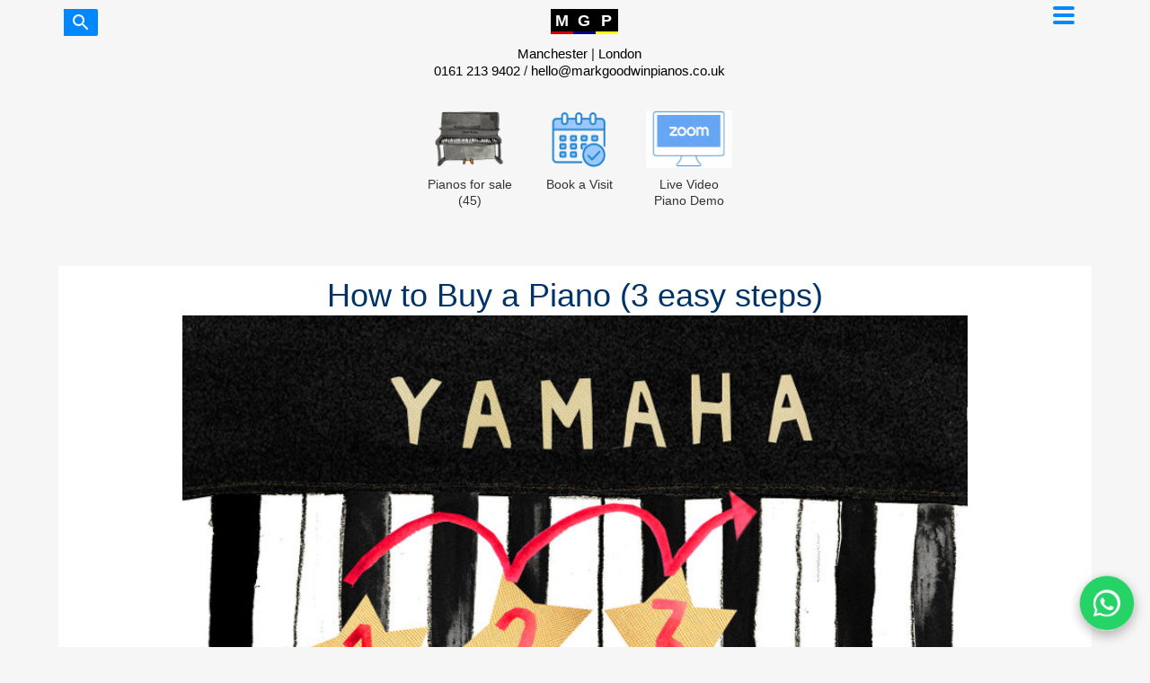

--- FILE ---
content_type: text/html; charset=utf-8
request_url: https://markgoodwinpianos.co.uk/faq/howtobuy
body_size: 9881
content:
<!DOCTYPE html>
<html lang="en">

















<head>
  <meta http-equiv="Content-Type" content="text/html; charset=utf-8">
  <meta name="viewport" content="width=device-width, initial-scale=1">
  <meta name="description" content="<txp:meta_description format="" default="Major UK stockist of reconditioned Yamaha pianos. Showrooms in London & Manchester, 0% finance, free UK delivery, free 1st tuning, 30-day "no quibbles" moneyback guarantee, lifetime warranty" />
  <meta name="twitter:card" content="summary">
  <meta name="twitter:site" content="@mgpianos">
  
    
    
      
        
          
        
      
      <meta name="robots" content="all">
    
  
  
  <meta name="generator" content="Textpattern CMS">
  <link rel="shortcut icon" href="/favicon.ico" type="image/x-icon">
  <link rel="icon" href="/favicon.ico" type="image/x-icon">
  
  
    
      
        
        <meta property="og:description" content="On your marks, get set&#8230;

1. Research


	Read our buyer&#8217;s guide
	Read our FAQs
	Watch our videos
	View our pianos for sale page.


2. Book a visit…">
        <meta property="twitter:description" content="On your marks, get set&#8230;

1. Research


	Read our buyer&#8217;s guide
	Read our FAQs
	Watch our videos
	View our pianos for sale page.


2. Book a visit…">
      
    
    <meta property="og:type" content="article">
    <meta property="og:url" content="https://markgoodwinpianos.co.uk/faq/howtobuy">
    
    <meta property="og:title" content="How to Buy a Piano (3 easy steps)">
    <meta name="twitter:title" content="How to Buy a Piano (3 easy steps)">
    
    
    <meta property="og:image" content="https://markgoodwinpianos.co.uk/images/500.jpg">
    <meta name="twitter:image" content="https://markgoodwinpianos.co.uk/images/500.jpg">
    <meta property="og:image:width" content="800">
    <meta property="og:image:height" content="460">
    
    
  
  
    <link rel="alternate" type="application/rss+xml" title="RSS feed" href="https://markgoodwinpianos.co.uk/rss/?section=faq" />
    <title>
      How to Buy a Piano (3 easy steps) | Mark Goodwin Pianos
    </title>
  

  
    <link rel="stylesheet" media="screen" href="https://markgoodwinpianos.co.uk/css/mgp-apple_search/beeb-vw.css" />
    <link rel="stylesheet" media="screen and (min-width : 466px)" href="https://markgoodwinpianos.co.uk/css/mgp-apple_search/larger-devices.css" />
    <link rel="sitemap" type="application/xml" title="Sitemap" href="/sitemap">
  



<meta name="google-site-verification" content="DuZtuu9suecDmGDAUdTvsyeyB_LY6AnIcK6BuMzWI9k">



<!-- Google tag (gtag.js) -->
<script async src="https://www.googletagmanager.com/gtag/js?id=AW-1071355584"></script>
<script>
  window.dataLayer = window.dataLayer || [];
  function gtag(){dataLayer.push(arguments);}
  gtag('js', new Date());

  gtag('config', 'AW-1071355584');
</script>


<!-- Google Tag Manager -->
<script>(function(w,d,s,l,i){w[l]=w[l]||[];w[l].push({'gtm.start':
new Date().getTime(),event:'gtm.js'});var f=d.getElementsByTagName(s)[0],
j=d.createElement(s),dl=l!='dataLayer'?'&l='+l:'';j.async=true;j.src=
'https://www.googletagmanager.com/gtm.js?id='+i+dl;f.parentNode.insertBefore(j,f);
})(window,document,'script','dataLayer','GTM-WSHQP4R');</script>
<!-- End Google Tag Manager -->



</head>
<body id="s-faq" itemscope itemtype="https://schema.org/FAQPage">


  <nav class="colorbar">
  <table>
    <tbody>
      <tr>
        <td class="colormenu-1"><a rel="home" href="https://markgoodwinpianos.co.uk/">Home</a></td>
      </tr>
      
        
        <tr>
          <td class="colormenu-2">
            <a href="/pianos">Pianos for Sale
</a>
          </td>
        </tr>
      
        
        <tr>
          <td class="colormenu-3">
            <a href="/visit">Visit
</a>
          </td>
        </tr>
      
        
        <tr>
          <td class="colormenu-4">
            <a href="/contact">Contact
</a>
          </td>
        </tr>
      
        
        <tr>
          <td class="colormenu-5">
            <a href="/yamaha-piano-rental">£99 U1 Rental
</a>
          </td>
        </tr>
      
        
        <tr>
          <td class="colormenu-6">
            <a href="/reviews">Reviews (100+)
</a>
          </td>
        </tr>
      
        
        <tr>
          <td class="colormenu-7">
            <a href="/referrals">Referrals
</a>
          </td>
        </tr>
      
        
        <tr>
          <td class="colormenu-8">
            <a href="/guide">Buyer&#039;s Guide
</a>
          </td>
        </tr>
      
        
        <tr>
          <td class="colormenu-9">
            <a href="/faq">FAQ
</a>
          </td>
        </tr>
      
        
        <tr>
          <td class="colormenu-10">
            <a href="/blog">Blog
</a>
          </td>
        </tr>
      
        
        <tr>
          <td class="colormenu-11">
            <a href="/chn">中文 (Chinese)
</a>
          </td>
        </tr>
      
    </tbody>
  </table>
  </nav>

<div id="searchOverlay" class="overlay">
  <span class="closebtn" onclick="closeSearch()" title="Close Overlay">x</span>
  <div class="overlay-content">
    <div class="searchblock">
      <form role="search" method="get" action="https://markgoodwinpianos.co.uk/faq/">
<p class="search_input">

<input type="hidden" name="c" value="faq" />

<input name="q" placeholder="Search FAQ
" size="25" type="search" value='' /><input type="submit" value="Go" /></p>
</form>
    </div>
    <div class="topsearchblock">
      <h3>Top searches</h3>
      <div class="topsearches">
      
      

<a href="?c=faq&q=piano+dimensions">Piano dimensions</a>


<a href="?c=faq&q=piano+rental">Piano rental</a>


<a href="?c=faq&q=underfloor+heating">Underfloor heating</a>


<a href="?c=faq&q=payment+options">payment options</a>


<a href="?c=faq&q=uk+delivery">uk delivery</a>


<a href="?c=faq&q=serial+numbers">serial numbers</a>


<a href="?c=faq&q=piano+weight">piano weight</a>


<a href="?c=faq&q=silent+kit">silent kit</a>

      </div>
    </div>
  </div>
</div>




<div class="topsec">
  <a class="searchtool" onclick="openSearch()">
    <svg viewBox="0 0 24 24">
      <path d="M15.5 14h-.79l-.28-.27C15.41 12.59 16 11.11 16 9.5 16 5.91 13.09 3 9.5 3S3 5.91 3 9.5 5.91 16 9.5 16c1.61 0 3.09-.59 4.23-1.57l.27.28v.79l5 4.99L20.49 19l-4.99-5zm-6 0C7.01 14 5 11.99 5 9.5S7.01 5 9.5 5 14 7.01 14 9.5 11.99 14 9.5 14z">
        <path d="M0 0h24v24H0z" fill="none">
        </path>
      </path>
    </svg>
  </a>
  <div class="home">
    <a href="/" style="text-decoration: none;">
<div style="display: flex; gap: 5px; font-family: Arial, sans-serif; margin-top: 10px; margin-left: 10px;">
    <div style="background-color: black; color: white; width: 25px; height: 25px; display: flex; align-items: center; justify-content: center; font-size: 18px; font-weight: bold; border-bottom: 3px solid red; cursor: pointer; animation: pulseRed 3s infinite alternate ease-in-out; transition: transform 0.3s ease, background-image 0.3s ease, color 0.3s ease;"
         onmouseover="this.style.transform='scale(1.2) rotate(10deg)'; this.style.backgroundImage='linear-gradient(135deg, red, black)'; this.style.color='white';"
         onmouseout="this.style.transform='scale(1) rotate(0deg)'; this.style.backgroundImage='none'; this.style.color='white';">
      M
    </div>
    <div style="background-color: black; color: white; width: 25px; height: 25px; display: flex; align-items: center; justify-content: center; font-size: 18px; font-weight: bold; border-bottom: 3px solid blue; cursor: pointer; animation: pulseBlue 2.4s infinite alternate ease-in-out; transition: transform 0.3s ease, background-image 0.3s ease, color 0.3s ease;"
         onmouseover="this.style.transform='scale(1.2) rotate(-10deg)'; this.style.backgroundImage='linear-gradient(135deg, blue, black)'; this.style.color='white';"
         onmouseout="this.style.transform='scale(1) rotate(0deg)'; this.style.backgroundImage='none'; this.style.color='white';">
      G
    </div>
    <div style="background-color: black; color: white; width: 25px; height: 25px; display: flex; align-items: center; justify-content: center; font-size: 18px; font-weight: bold; border-bottom: 3px solid yellow; cursor: pointer; animation: pulseYellow 3.6s infinite alternate ease-in-out; transition: transform 0.3s ease, background-image 0.3s ease, color 0.3s ease;"
         onmouseover="this.style.transform='scale(1.2) rotate(10deg)'; this.style.backgroundImage='linear-gradient(135deg, yellow, black)'; this.style.color='white';"
         onmouseout="this.style.transform='scale(1) rotate(0deg)'; this.style.backgroundImage='none'; this.style.color='white';">
      P
    </div>
  </div>
</a>
    <span class="home-pulltext">
      <a href="/pianos/manchester">Manchester</a> | <a href="/pianos/battersea">London</a><br>
      

<a href="tel:+441612139402">0161 213 9402</a>
 / <a href="mailto:hello@markgoodwinpianos.co.uk">hello@markgoodwinpianos.co.uk</a>
    </span>
  </div>
  
  <div class="colormenu">
    <div class="burgermenu closed">
      <span></span><span></span><span></span>
    </div>
  </div>
</div>  

<div class="navwrap">




<div class="navbar" role="navigation">
<ul class="navscroll">


   
   
   
   
   <li class="pianos"><a href="/pianos"><span class="navicon"><img src="https://markgoodwinpianos.co.uk/images/9063.webp" alt="pianos icon" width="200" height="130" /></span><span class="navitem">Pianos for sale
 (45)</span></a></li>




   
   
   
   
   <li class="visit"><a href="/visit"><span class="navicon"><img src="https://markgoodwinpianos.co.uk/images/9068.webp" alt="visit icon" width="200" height="130" /></span><span class="navitem">Book a Visit
</span></a></li>




   
   
   
   
     
   
   <li class="zoom"><a href="/zoom"><span class="navicon"><img src="https://markgoodwinpianos.co.uk/images/12299.png" alt="" width="200" height="127" /></span><span class="navitem">Live Video Piano Demo
</span></a></li>

</ul>
</div>



<ol class="morebar collapsed">
<li>
   <a class="moretoggle" href="#">...</a><ul id="submenu"></ul>
</li>
</ol>

</div>
<div id="header" class="faq">
 


 






  
    
      
    
  
</div>

<div role="main">



    
    




  
    
  

  
    
      
        
  
    <div class="article">
  



  <div class="articletext"
    
       itemscope itemprop="mainEntity" itemtype="https://schema.org/Question"
      
    >
  

  <h1 itemprop="name">How to Buy a Piano (3 easy steps)</h1>

  
    
    
    <div itemscope itemprop="acceptedAnswer" itemtype="https://schema.org/Answer">

   



    
        
            
            
                <img src="https://markgoodwinpianos.co.uk/images/500.jpg" loading="lazy"
                   srcset="https://markgoodwinpianos.co.uk/images/Landscape/500.jpg 600w, https://markgoodwinpianos.co.uk/images/500.jpg 800w" 
                   sizes="(min-width: 466px) 100vw, 35vw"
                   alt="" class="articleimg" />
            
            
        
    

<div itemprop="text">
<p>On your marks, get set&#8230;</p>

<h3>1. Research</h3>

<ul>
	<li>Read our <a href="/guide">buyer&#8217;s guide</a></li>
	<li>Read our <a href="/faq"><span class="caps">FAQ</span>s</a></li>
	<li>Watch our <a href="/blog/videos">videos</a></li>
	<li>View our <a href="/pianos">pianos for sale</a> page.</li>
</ul>

<h3>2. Book a visit or order online</h3>

<ul>
	<li><a href="/visit">Book a Visit</a> or</li>
	<li><a href="/order">Order online</a> or</li>
	<li><a href="/faq/markchoose">Ask us to choose for you</a></li>
</ul>

<h3>3. Delivery &amp; payment</h3>

<ul>
	<li>Choose a <a href="/faq/payment">payment method</a>. Card, bank transfer or 0% finance</li>
	<li>Our movers will contact you to <a href="/faq/nationwide-delivery">arrange delivery</a></li>
	<li>If paying by card or bank transfer pay in full 24 hours before delivery. If paying by 0% finance you&#8217;ll need to set up the contract before delivery.</li>
	<li>If you have any flights of stairs please view our <a href="/info/stairjobs">Will a piano fit up my staircase?</a> page.</li>
</ul>

<p>Any questions? <a href="/contact">Just ask!</a><br />
Thanks<br />
Mark &amp; Julie Goodwin</p>
</div>
</div>
  
  
  </div>

</div>
      
    
  

  

  


</div><!-- /main -->

<footer itemscope itemtype="https://schema.org/MusicStore">
<section class="bigfoot">
<div class="footblock">

<h3>Essential Articles</h3>

<ul>
	<li><a href="/yamaha/difference-between-yamaha-u3-u1-pianos">Yamaha U3 vs Yamaha U1</a></li>
	<li><a href="/yamaha/new-yamaha-piano-vs-used">New Yamaha vs Used</a></li>
	<li><a href="/yamaha/difference-u3-u30a-u30bl-yu30-ux-ux3-yu3s-yu3sxg-yu5sxg-yua">Standard U3 vs Premium U3</a></li>
	<li><a href="/yamaha/silent-yamaha-pianos">Silent Yamaha Pianos</a></li>
	<li><a href="/guide">Piano Buyer’s Guide</a></li>
	<li><a href="/yamaha/yamaha-pianos-vs-kawai-pianos">Yamaha vs Kawai</a></li>
</ul>

</div>

<div class="footblock">

<h3>From the <span class="caps">FAQ</span></h3>

<ul>
	<li><a href="/yamaha/yamaha-pianos-too-bright">Are Yamaha Pianos Bright?</a></li>
	<li><a href="/faq/investment">Do Yamaha Pianos Increase in Value?</a></li>
	<li><a href="/yamaha/yamaha-u3-piano-dimensions">U3 Dimensions</a></li>
	<li><a href="/yamaha/yamaha-u1-piano-dimensions">U1 Dimensions</a></li>
</ul>

</div>

<div class="footblock">

<h3>Piano Pricing Info</h3>

<ul>
	<li><a href="/yamaha/used-yamaha-piano-prices">Used Yamaha Piano Prices</a></li>
	<li><a href="/yamaha/yamaha-piano-prices">New Yamaha Piano Prices</a></li>
	<li><a href="/yamaha/used-yamaha-piano-prices">Our Piano Prices Explained</a></li>
</ul>

</div>

<div class="footblock">

<h3>Our Services</h3>

<ul>
	<li><a href="/visit">Book a Visit</a></li>
	<li><a href="/guide">Download our Guide</a></li>
	<li><a href="/faq/markchoose">Let us Choose a Piano For You</a></li>
	<li><a href="/faq/howtobuy">How to Buy</a></li>
	<li><a href="/pianos/notshinyyet">Bargain Yamaha pianos: not shiny yet</a></li>
	<li><a href="/faq/sell">We Buy Any Yamaha</a></li>
</ul>

</div>

<div class="footblock">

<h3>Social Media</h3>

<ul>
	<li><a href="https://www.facebook.com/markgoodwinpianos">Facebook</a></li>
	<li><a href="https://www.instagram.com/markgoodwinpianos/">Instagram</a></li>
	<li><a href="https://www.twitter.com/mgpianos">Twitter</a></li>
	<li><a href="https://bit.ly/2NbPIwo">Youtube</a></li>
	<li><a href="https://www.tiktok.com/@markgoodwinpianos/">TikTok</a></li>
	<li><a href="/blog">Blog</a></li>
</ul>

</div>

<div class="footblock">

<h3>Reviews</h3>

<ul>
	<li><a href="https://uk.trustpilot.com/review/www.markgoodwinpianos.co.uk">Trustpilot</a></li>
	<li><a href="https://www.freeindex.co.uk/profile%28mark-goodwin-pianos%29_555916.htm">Free Index</a></li>
	<li><a href="https://www.google.com/search?hl=en-GB&amp;gl=uk&amp;q=Mark+Goodwin+Pianos,+%E2%9D%92+Stadium+Works,+10+Dogford+Rd,+Royton,+Oldham+OL2+6UA&amp;ludocid=1341634912013062187&amp;lsig=AB86z5XO4DZi8HOlEfXgvkIqFtNf#lrd=0x487bb9a38b661863:0x129e71d81ccd102b,1">Google Maps Manchester</a>,,,,</li>
	<li><a href="https://www.google.com/search?hl=en-GB&amp;gl=uk&amp;q=Mark+Goodwin+Pianos,+55+Lombard+Rd,+London+SW11+3RX&amp;ludocid=17269385809192705575&amp;lsig=AB86z5XWxJv-VFLwF5X8faBUs0Gy#lrd=0x4876091b1d0e5b5f:0xefa92ee5761a5e27,1">Google Maps London</a>,,,,</li>
	<li><a href="https://www.facebook.com/markgoodwinpianos?sk=reviews">Facebook Reviews</a></li>
</ul>

<p><a href="https://uk.trustpilot.com/review/www.markgoodwinpianos.co.uk"><img alt="" src="https://markgoodwinpianos.co.uk/images/5781.webp" /></a></p>

</div>
</section>

<div class="copyblock">
<p class="copy">
Copyright &copy; 2002-2026 <span itemprop="name">Mark Goodwin Pianos</span>.<br><a href="/faq/privacy">Our Privacy Policy</a> | <a href="/faq/terms-of-sale">Terms of Sale</a><meta itemprop="foundingDate" content="2003-09-12"> | <a href="/direct/financial-disclosure">Financial Disclosure</a><br>
<span itemprop="legalName">Mark Goodwin Pianos Ltd</span>, Companies House number <span itemprop="companyRegistration">04897635</span>, Registered office address, 12 Thornham Old Road, Oldham, OL2 5UN
</p>
<ul class="social_icons">
  <li>

<a href="https://facebook.com/markgoodwinpianos">

  <svg height="100%" width="100%" style="fill-rule:evenodd;clip-rule:evenodd;stroke-linejoin:round;stroke-miterlimit:2;" version="1.1" viewBox="0 0 1920 1920" xml:space="preserve" xmlns="http://www.w3.org/2000/svg" xmlns:serif="http://www.serif.com/" xmlns:xlink="http://www.w3.org/1999/xlink">
    <path d="M1168.737 487.897c44.672-41.401 113.824-36.889 118.9-36.663l289.354-.113 6.317-417.504L1539.65 22.9C1511.675 16.02 1426.053 0 1237.324 0 901.268 0 675.425 235.206 675.425 585.137v93.97H337v451.234h338.425V1920h451.234v-789.66h356.7l62.045-451.233H1126.66v-69.152c0-54.937 14.214-96.112 42.078-122.058" fill="#eef" />
  </svg>

</a></li>
  <li>

<a href="https://twitter.com/mgpianos">

  <svg height="100%" width="100%" style="fill-rule:evenodd;clip-rule:evenodd;stroke-linejoin:round;stroke-miterlimit:2;" version="1.1" viewBox="0 -2 20 20" xml:space="preserve" xmlns="http://www.w3.org/2000/svg" xmlns:serif="http://www.serif.com/" xmlns:xlink="http://www.w3.org/1999/xlink">
    <g id="Page-1" stroke="none" stroke-width="1" fill="none" fill-rule="evenodd">
        <g id="Dribbble-Light-Preview" transform="translate(-60.000000, -7521.000000)" fill="#000000">
            <g id="icons" transform="translate(56.000000, 160.000000)">
                <path d="M10.29,7377 C17.837,7377 21.965,7370.84365 21.965,7365.50546 C21.965,7365.33021 21.965,7365.15595 21.953,7364.98267 C22.756,7364.41163 23.449,7363.70276 24,7362.8915 C23.252,7363.21837 22.457,7363.433 21.644,7363.52751 C22.5,7363.02244 23.141,7362.2289 23.448,7361.2926 C22.642,7361.76321 21.761,7362.095 20.842,7362.27321 C19.288,7360.64674 16.689,7360.56798 15.036,7362.09796 C13.971,7363.08447 13.518,7364.55538 13.849,7365.95835 C10.55,7365.79492 7.476,7364.261 5.392,7361.73762 C4.303,7363.58363 4.86,7365.94457 6.663,7367.12996 C6.01,7367.11125 5.371,7366.93797 4.8,7366.62489 L4.8,7366.67608 C4.801,7368.5989 6.178,7370.2549 8.092,7370.63591 C7.488,7370.79836 6.854,7370.82199 6.24,7370.70483 C6.777,7372.35099 8.318,7373.47829 10.073,7373.51078 C8.62,7374.63513 6.825,7375.24554 4.977,7375.24358 C4.651,7375.24259 4.325,7375.22388 4,7375.18549 C5.877,7376.37088 8.06,7377 10.29,7376.99705" id="twitter-[#154]" fill="#eef" />
            </g>
        </g>
    </g>
  </svg>

</a></li>
  <li>

<a href="https://instagram.com/markgoodwinpianos">

  <svg height="100%" width="100%" style="fill-rule:evenodd;clip-rule:evenodd;stroke-linejoin:round;stroke-miterlimit:2;" version="1.1" viewBox="0 0 24 24" xml:space="preserve" xmlns="http://www.w3.org/2000/svg" xmlns:serif="http://www.serif.com/" xmlns:xlink="http://www.w3.org/1999/xlink">
    <path d="M12 0C8.74 0 8.333.015 7.053.072 5.775.132 4.905.333 4.14.63c-.789.306-1.459.717-2.126 1.384S.935 3.35.63 4.14C.333 4.905.131 5.775.072 7.053.012 8.333 0 8.74 0 12s.015 3.667.072 4.947c.06 1.277.261 2.148.558 2.913.306.788.717 1.459 1.384 2.126.667.666 1.336 1.079 2.126 1.384.766.296 1.636.499 2.913.558C8.333 23.988 8.74 24 12 24s3.667-.015 4.947-.072c1.277-.06 2.148-.262 2.913-.558.788-.306 1.459-.718 2.126-1.384.666-.667 1.079-1.335 1.384-2.126.296-.765.499-1.636.558-2.913.06-1.28.072-1.687.072-4.947s-.015-3.667-.072-4.947c-.06-1.277-.262-2.149-.558-2.913-.306-.789-.718-1.459-1.384-2.126C21.319 1.347 20.651.935 19.86.63c-.765-.297-1.636-.499-2.913-.558C15.667.012 15.26 0 12 0zm0 2.16c3.203 0 3.585.016 4.85.071 1.17.055 1.805.249 2.227.415.562.217.96.477 1.382.896.419.42.679.819.896 1.381.164.422.36 1.057.413 2.227.057 1.266.07 1.646.07 4.85s-.015 3.585-.074 4.85c-.061 1.17-.256 1.805-.421 2.227-.224.562-.479.96-.899 1.382-.419.419-.824.679-1.38.896-.42.164-1.065.36-2.235.413-1.274.057-1.649.07-4.859.07-3.211 0-3.586-.015-4.859-.074-1.171-.061-1.816-.256-2.236-.421-.569-.224-.96-.479-1.379-.899-.421-.419-.69-.824-.9-1.38-.165-.42-.359-1.065-.42-2.235-.045-1.26-.061-1.649-.061-4.844 0-3.196.016-3.586.061-4.861.061-1.17.255-1.814.42-2.234.21-.57.479-.96.9-1.381.419-.419.81-.689 1.379-.898.42-.166 1.051-.361 2.221-.421 1.275-.045 1.65-.06 4.859-.06l.045.03zm0 3.678c-3.405 0-6.162 2.76-6.162 6.162 0 3.405 2.76 6.162 6.162 6.162 3.405 0 6.162-2.76 6.162-6.162 0-3.405-2.76-6.162-6.162-6.162zM12 16c-2.21 0-4-1.79-4-4s1.79-4 4-4 4 1.79 4 4-1.79 4-4 4zm7.846-10.405c0 .795-.646 1.44-1.44 1.44-.795 0-1.44-.646-1.44-1.44 0-.794.646-1.439 1.44-1.439.793-.001 1.44.645 1.44 1.439z" fill="#eef" />
  </svg>  

</a></li>
  <li>

<a href="https://tiktok.com/@markgoodwinpianos">

  <svg height="100%" width="100%" style="fill-rule:evenodd;clip-rule:evenodd;stroke-linejoin:round;stroke-miterlimit:2;" version="1.1" viewBox="0 0 32 32" xmlns="http://www.w3.org/2000/svg" xmlns:serif="http://www.serif.com/" xmlns:xlink="http://www.w3.org/1999/xlink">
    <path d="M16.656 1.029c1.637-0.025 3.262-0.012 4.886-0.025 0.054 2.031 0.878 3.859 2.189 5.213l-0.002-0.002c1.411 1.271 3.247 2.095 5.271 2.235l0.028 0.002v5.036c-1.912-0.048-3.71-0.489-5.331-1.247l0.082 0.034c-0.784-0.377-1.447-0.764-2.077-1.196l0.052 0.034c-0.012 3.649 0.012 7.298-0.025 10.934-0.103 1.853-0.719 3.543-1.707 4.954l0.020-0.031c-1.652 2.366-4.328 3.919-7.371 4.011l-0.014 0c-0.123 0.006-0.268 0.009-0.414 0.009-1.73 0-3.347-0.482-4.725-1.319l0.040 0.023c-2.508-1.509-4.238-4.091-4.558-7.094l-0.004-0.041c-0.025-0.625-0.037-1.25-0.012-1.862 0.49-4.779 4.494-8.476 9.361-8.476 0.547 0 1.083 0.047 1.604 0.136l-0.056-0.008c0.025 1.849-0.050 3.699-0.050 5.548-0.423-0.153-0.911-0.242-1.42-0.242-1.868 0-3.457 1.194-4.045 2.861l-0.009 0.030c-0.133 0.427-0.21 0.918-0.21 1.426 0 0.206 0.013 0.41 0.037 0.61l-0.002-0.024c0.332 2.046 2.086 3.59 4.201 3.59 0.061 0 0.121-0.001 0.181-0.004l-0.009 0c1.463-0.044 2.733-0.831 3.451-1.994l0.010-0.018c0.267-0.372 0.45-0.822 0.511-1.311l0.001-0.014c0.125-2.237 0.075-4.461 0.087-6.698 0.012-5.036-0.012-10.060 0.025-15.083z" fill="#eef" />
  </svg>

</a></li>
  <li>

<a href="https://youtube.com/channel/UC8aIibOgVaF32keJN0Rg1tw">

  <svg height="100%" width="100%" style="fill-rule:evenodd;clip-rule:evenodd;stroke-linejoin:round;stroke-miterlimit:2;" version="1.1" viewBox="0 -3 20 20" xml:space="preserve" xmlns="http://www.w3.org/2000/svg" xmlns:serif="http://www.serif.com/" xmlns:xlink="http://www.w3.org/1999/xlink">
    <g id="Page-1" stroke="none" stroke-width="1" fill="none" fill-rule="evenodd">
        <g id="Dribbble-Light-Preview" transform="translate(-300.000000, -7442.000000)" fill="#000000">
            <g id="icons" transform="translate(56.000000, 160.000000)">
                <path d="M251.988432,7291.58588 L251.988432,7285.97425 C253.980638,7286.91168 255.523602,7287.8172 257.348463,7288.79353 C255.843351,7289.62824 253.980638,7290.56468 251.988432,7291.58588 M263.090998,7283.18289 C262.747343,7282.73013 262.161634,7282.37809 261.538073,7282.26141 C259.705243,7281.91336 248.270974,7281.91237 246.439141,7282.26141 C245.939097,7282.35515 245.493839,7282.58153 245.111335,7282.93357 C243.49964,7284.42947 244.004664,7292.45151 244.393145,7293.75096 C244.556505,7294.31342 244.767679,7294.71931 245.033639,7294.98558 C245.376298,7295.33761 245.845463,7295.57995 246.384355,7295.68865 C247.893451,7296.0008 255.668037,7296.17532 261.506198,7295.73552 C262.044094,7295.64178 262.520231,7295.39147 262.895762,7295.02447 C264.385932,7293.53455 264.28433,7285.06174 263.090998,7283.18289" fill="#eef" />
            </g>
        </g>
    </g>
  </svg>

</a></li>
  <li>

<a href="https://linkedin.com/in/mark-goodwin-baa42527">

  <svg height="100%" width="100%" style="fill-rule:evenodd;clip-rule:evenodd;stroke-linejoin:round;stroke-miterlimit:2;" version="1.1" viewBox="0 0 512 512" xml:space="preserve" xmlns="http://www.w3.org/2000/svg" xmlns:serif="http://www.serif.com/" xmlns:xlink="http://www.w3.org/1999/xlink">
    <g id="7935ec95c421cee6d86eb22ecd125aef">
<path style="display: inline; fill-rule: evenodd; clip-rule: evenodd;" d="M116.504,500.219V170.654H6.975v329.564H116.504 L116.504,500.219z M61.751,125.674c38.183,0,61.968-25.328,61.968-56.953c-0.722-32.328-23.785-56.941-61.252-56.941 C24.994,11.781,0.5,36.394,0.5,68.722c0,31.625,23.772,56.953,60.53,56.953H61.751L61.751,125.674z M177.124,500.219 c0,0,1.437-298.643,0-329.564H286.67v47.794h-0.727c14.404-22.49,40.354-55.533,99.44-55.533 c72.085,0,126.116,47.103,126.116,148.333v188.971H401.971V323.912c0-44.301-15.848-74.531-55.497-74.531 c-30.254,0-48.284,20.38-56.202,40.08c-2.897,7.012-3.602,16.861-3.602,26.711v184.047H177.124L177.124,500.219z" fill="#eef" />
</g>
  </svg>

</a></li>
</ul>
</div>

  <div itemprop="aggregateRating" itemscope itemtype="https://schema.org/AggregateRating">
    <meta itemprop="ratingValue" content="5">
    <meta itemprop="reviewCount" content="110">
  </div>

  <span class="metadata" itemprop="address" itemscope itemtype="https://schema.org/PostalAddress">
    <span itemprop="streetAddress">Dogford Road</span>
    <span itemprop="addressLocality">Oldham</span>
    <span itemprop="addressRegion">Manchester</span>
    <span itemprop="postalCode">OL2 6UA</span>
    <span itemprop="addressCountry">United Kingdom</span>
  </span>

  <span class="metadata" itemprop="telephone">

<a href="tel:+441612139402">0161 213 9402</a>
</span>
  <span class="metadata" itemprop="email"><a href="mailto:hello@markgoodwinpianos.co.uk">hello@markgoodwinpianos.co.uk</a></span>
  <a class="metadata" itemprop="url" href="https://markgoodwinpianos.co.uk/">markgoodwinpianos.co.uk</a>
</footer>


<script src="/js/jquery-2.2.4.min.js"></script>






<script>
// DOM utility functions
const el = (sel, parent) => (parent || document).querySelector(sel);
const els = (sel, parent) => (parent || document).querySelectorAll(sel);
const isStr = (str) => typeof str === 'string' || str instanceof String;

// On handler
const on = (evtName, delegator, ...a) => 
  (isStr(delegator) ? el(delegator) : delegator)
    .addEventListener(evtName, ...isStr(a[0]) ? [e => e.target.closest(a[0]) && a[1](e), a[2]] : a);

function swapClass(element, ...classNames) {
{classNames.forEach((className) => {
  element
    .classList
    .toggle(className);
  })
}
}

const navArea = document.querySelector(".navscroll");
const navSlide = document.querySelector(".navscroll li");

function handleCarouselMove(positive = true) {
  const slideWidth = navSlide.clientWidth;
  navArea.scrollLeft = positive ? navArea.scrollLeft + slideWidth : navArea.scrollLeft - slideWidth;
}


  window.addEventListener("DOMContentLoaded", function externalLinks() {
    document.querySelectorAll('.accordion-header').forEach(item => {
        item.addEventListener('click', ev => {
            var wrap = ev.target.closest('.accordion-container');
            var blk = wrap.querySelectorAll('.stocktable,.accordion-wrapper')[0];
            var arrow = wrap.getElementsByClassName('arrow')[0];
            swapClass(blk, 'accordion-open');
            swapClass(arrow, 'down');
            swapClass(arrow, 'right');
        })
    });
  });




/****** Colorbar menu ******/
/*global jQuery */
/*!
* FitText.js 1.0
*
* Copyright 2011, Dave Rupert http://daverupert.com
* Released under the WTFPL license
* http://sam.zoy.org/wtfpl/
*
* Date: Thu May 05 14:23:00 2011 -0600
*/

(function( $ ){

  $.fn.fitText = function( kompressor, options ) {

    // Setup options
    var compressor = kompressor || 1,
        settings = $.extend({
          'minFontSize' : Number.NEGATIVE_INFINITY,
          'maxFontSize' : Number.POSITIVE_INFINITY
        }, options);

    return this.each(function(){
      // Store the object
      var $this = $(this);

      // Resizer() resizes items based on the object HEIGHT divided by the compressor * 10
      var resizer = function () {
        $this.css('font-size', Math.max(Math.min($this.height() / (compressor*10), parseFloat(settings.maxFontSize)), parseFloat(settings.minFontSize)));
      };

      // Call once to set.
      resizer();

      // Call on resize. Opera debounces their resize by default.
      $(window).on('resize', resizer);
    });
  };
})( jQuery );

(function() {
  $(document).ready(function() {
    var $window, colorChange, sections;

    $(".colorbar td").fitText(0.2, {
      minFontSize: '30px',
      maxFontSize: '50px'
    });
    $('.burgermenu.closed').click(function() {
      return $('.colorbar td').each(function(index) {
        var _this = this;

        return setTimeout((function() {
          return $(_this).addClass('active');
        }), index * 50);
      });
    });
    $('.colormenu').on('click', '.colorbar td a, .burgermenu.open', function() {
      return $('.colorbar td').each(function(index) {
        var _this = this;
        return setTimeout((function() {
          return $(_this).removeClass('active');
        }), index * 50);
      });
    });
    $window = $(window);
    colorChange = $('.color-change');
    sections = $('.article-block').get().reverse();
  });

}).call(this);
/****** END Colorbar menu ******/

    function openSearch() {
      let so = document.getElementById("searchOverlay");
      so.style.display = "block";
      so.querySelector('input[name="q"]').focus();
    }

    function closeSearch() {
      document.getElementById("searchOverlay").style.display = "none";
    }

    window.addEventListener('keydown', function(e) {
      if (e.key == "Escape") {
        closeSearch();
      }
    });

    jQuery('body').on('click', '.burgermenu', function() {
        jQuery(this).toggleClass('open closed');
    });
    jQuery('.moretoggle').on('click', function(e) {
        jQuery('#submenu').toggle();
    });


/****** Link Externalifier ******/
window.addEventListener("DOMContentLoaded", function externalLinks() {
  var anchors = document.getElementsByTagName("a");
  for (var i = 0; i < anchors.length; i++) {
    if (anchors[i].hostname !== window.location.hostname) {
      anchors[i].setAttribute("target", "_blank");
      anchors[i].setAttribute("rel", "noopener");
    }
  }
});
/****** END Link Externalifier ******/

/****** Image / audio / video gallery launcher ******/

/****** END Image / audio / video gallery launcher ******/

</script>

<!-- DELETE <script>(() => { document.body.appendChild((( s=document.createElement( 'script' )) => { s.src='https://client.webgenie.co/scripts/embed.js'; return s; })()); window.genieConfig = { id: 'e3bec433-a669-4478-b1e0-4d86df982c61' };})();
</script>-->

<a href="https://wa.me/message/G3W2THWN54MZA1" class="whatsapp-float" target="_blank" rel="noopener noreferrer" aria-label="WA">
  <svg xmlns="http://www.w3.org/2000/svg" width="28" height="28" viewBox="0 0 32 32" fill="#ffffff">
    <path d="M16 .396c-8.837 0-16 7.163-16 16 0 2.82.734 5.563 2.127 7.98L0 32l7.778-2.058C10.172 31.26 13.056 32 16 32c8.837 0 16-7.163 16-16S24.837.396 16 .396zm0 29.3c-2.572 0-5.082-.683-7.278-1.974l-.522-.303-4.61 1.219 1.232-4.488-.34-.547c-1.288-2.075-1.967-4.463-1.967-6.9 0-7.16 5.839-13 13-13s13 5.84 13 13-5.839 13-13 13zm7.077-9.357c-.384-.192-2.27-1.12-2.623-1.246-.353-.128-.61-.192-.867.192-.256.384-.99 1.246-1.213 1.504-.224.256-.448.288-.832.096-.384-.192-1.623-.597-3.09-1.902-1.143-1.02-1.917-2.28-2.14-2.664-.224-.384-.024-.59.168-.78.173-.173.384-.448.576-.672.192-.224.256-.384.384-.64.128-.256.064-.48-.032-.672-.096-.192-.867-2.09-1.19-2.867-.314-.755-.635-.653-.867-.666l-.736-.014c-.256 0-.672.096-1.02.48s-1.337 1.305-1.337 3.182c0 1.877 1.369 3.683 1.56 3.94.192.256 2.697 4.117 6.543 5.77.913.395 1.626.63 2.181.806.917.292 1.75.251 2.41.153.736-.109 2.27-.928 2.59-1.825.32-.896.32-1.664.224-1.824-.096-.16-.353-.256-.736-.448z"/>
  </svg>
</a>

<!-- NAVBAR WIGGLE -->
<script>
window.addEventListener('load', () => {
  const navbar = document.querySelector('.navwrap');
  navbar.classList.add('navbar-wiggle');
});
</script>



</body>

<!-- Google Tag Manager (noscript) -->
<noscript><iframe src="https://www.googletagmanager.com/ns.html?id=GTM-WSHQP4R"
height="0" width="0" style="display:none;visibility:hidden"></iframe></noscript>
<!-- End Google Tag Manager (noscript) -->

</html>

--- FILE ---
content_type: text/css
request_url: https://markgoodwinpianos.co.uk/css/mgp-apple_search/beeb-vw.css
body_size: 8145
content:
html {
  font-size: 2vw;  
}
body {
  margin:0 auto;
  padding:0;
  border:0;
  background:#f6f6f6;
  font-size:20px;
  color: #222;
  font-family:  Helvetica,Arial,freesans,sans-serif;
  line-height:1.7;
  font-weight:300;
}
.topsec {
  position:relative;
}
a,
.anchor {
  color:black;
  text-decoration:none;
  border-bottom: 1px solid #dcdcdc;
  font-weight:400;
}
.admin-edit {
  position:absolute;
  left:10px;
}
.bbc-header {
    font-size: 110%;
    color: #000000;
    font-weight: normal;
    font-family: Arial, sans-serif;
    text-align: left;
    padding: 5px 0px;
    display: inline-flex;
    margin: 20px auto 0px 15px;
    border-bottom: 3px solid #b4c7ff;
    line-height: 1.2;
    /* border-top-right-radius: 20px; */
}
.breadcrumb {
  font-size:80%;
  text-align:center;
}
.breadcrumb a {
  color: #666;
}
.serial-grid {
  column-count: 4;
  column-gap: 20px;
  font-family: sans-serif;
  font-size: 15px;
  line-height: 1.6;
}

@media (max-width: 900px) {
  .serial-grid {
    column-count: 3;
  }
}




.stocklist-finance{
  display:block;
  clear: both;   /* ← THIS is the missing piece */
  color:#9ca3af;
  font-size:0.95em;
  line-height:1.3;
  margin-top:0.25em;
}


.stocktable .stocklist-media a.media-link{
  font-size:0.95em;
  font-weight:400;
}




@media (max-width: 600px) {
  .serial-grid {
    column-count: 2;
  }
}

@media (max-width: 400px) {
  .serial-grid {
    column-count: 1;
  }
}





/* Additional styles for the reviews header with floating hearts */
.bbc-header-reviews {
    position: relative;
    overflow: visible;
}

/* Styles for the hearts */
.bbc-header-reviews .heart {
    position: absolute;
    color: #ff69b4; /* Pink color for the hearts */
    font-size: 1.5rem;
    animation: float 2s ease-in-out forwards;
    opacity: 0;
    top: -1px; /* large -number moves the balloons higher */
}

/* Adding the "string" effect below the heart */
.bbc-header-reviews .heart::after {
    content: '';
    display: block;
    position: absolute;
    bottom: -15px; /* Position string below the heart */
    left: 50%;
    width: 2px;
    height: 20px;
    background-color: #ff69b4; /* Same color as the heart */
    transform: translateX(-50%);
    opacity: 0.5; /* Slightly faded string */
}

/* Animation for the hearts */
@keyframes float {
    0% {
        transform: translateY(0);
        opacity: 1;
    }
    100% {
        transform: translateY(-50px);
        opacity: 0;
    }
}


/*START BBC HEADER POPULAR CODE*/


.bbc-header-popular {
    position: relative;
    overflow: hidden;
}

.thumb {
    position: absolute;
    bottom: 0;
    animation: rise 2s ease-out;
    opacity: 0;
}

@keyframes rise {
    0% {
        transform: translateY(0);
        opacity: 1;
    }
    100% {
        transform: translateY(-100px);
        opacity: 0;
    }
}

/* END BBC POPULAR CODE*/





a.tile {
  border-bottom:none;
  font-weight:normal;
}
.section-blurb a {
  font-weight:normal;
}
.review-more {
  text-align:right;
  display:block;
  border-bottom:none;
}
.anchor-landing h3 {
  padding-top:1.5em;
}
#header .phone {
  font-size:80%;
  color: white;
    font-weight:100;
  display:inline-block;
  text-shadow:2px 2px 2px #000;
    bottom:0;
    position:absolute;
    z-index:100;
}
.hero_inline {
  margin: 0.25em;
  border-radius: 10px;
  background:white;
}
.hero_inline img {
  padding-top: 1em;
  display:block;
  margin:0 auto;
}
.scrollcontainer {
  width: 100%;
  display:block;
  overflow:hidden;
}
.carousel {
  display:grid;
  grid-auto-flow: column;
  grid-gap: 10px;
  overflow-x: auto;
  margin: 10px 20px 10px;
  scroll-snap-type: x mandatory;
  padding-bottom:20px;
}
.fixed-height{
  vertical-align: top;
  height: 300px;
}
.tallbox {
  height: auto;
}
.item {
  background: white;
    display: inline-block;
    margin: 0 20px 0 0;
    width:240px;
    background-size: cover;
    position:relative;
    scroll-snap-align: start;
    letter-spacing:-.022em;
    line-height:1.4705882353;
    transition:all .2s cubic-bezier(0,0,.5,1);
    border-radius:18px;
    box-shadow:2px 4px 12px #00000014;
    padding:1.8rem;
}
.item.cover {
  padding:0;
  position:relative;
}
.item.cover img,
.item.cover a {
  margin:0;
  display:block;
}
.item.cover .piano-meta-a,
.item.cover .piano-meta-b {
  position:absolute;
  width:100%;  
  margin:0;
}
.item.cover .piano-meta-a {
  top:0;
  padding:0.7em 0 0 0;
}
.item.cover .piano-meta-b {
  bottom:10px;
}
.item.cover .piano-meta-a h3,
.item.cover .piano-meta-a p,
.item.cover .piano-meta-b h3,
.item.cover .piano-meta-b p {
  text-align: center;
  color: #fff;
  text-shadow: 1px 1px 3px black;
  padding:0;
}
.item:hover {
  box-shadow:2px 4px 16px #00000029;
  transform:scale3d(1.01,1.01,1.01)
}
.item .articletext {
  padding-top:0;
}
.carousel.blog .item {
  background-color: #c7e0f6;
}
.bloginfo {
  font-size:80%;
  color: darkgrey;
}
.tile {
    white-space: wrap;
}
.tile img {
  border-radius: 18px;
  margin-top:1rem;
}
.tile h3,
.tile p {
  margin:0;
  padding:0.6em 0 0 0.6rem;
}
.tile .benefit-icon img {
  padding:0 0 0 0.5rem;
}
.metadata {
   display:none;
}
.benefits {
  list-style-type:none;
  padding:0;
}
#animation_container {
    margin: 0.5em auto 0;
}
#canvas {
  display: block;
  width: 100%;
  max-width: 1150px;
  margin: 0 auto;
}
#canvas img {
  max-width: 100%;
  height: auto;
}

#header .tagline {
    margin:0px 0px 0px;
    font-weight:100;
font-size:100%;
    background-color: #fff; 
    padding:2px 10px;
color:blue; 
text-align: center;
  }

  .tagline a:link, .tagline a:visited  {
color: blue;
text-decoration: underline;
border-bottom:none;
font-weight:normal;
  }

 .tagline a:hover {
text-decoration: none;
color: blue;
}

#header .tagline2 {
    margin:60px 0px 0px;
    font-weight:100;
   background-color: #fff; 
    padding:2px 10px;
text-align: center;
color:green;
  }

  .tagline2 a:link, .tagline2 a:visited  {
color: blue;
font-weight:lighter;
border-bottom: 2px solid gray; text-decoration: none;
  }

 .tagline2 a:hover {
color: gray;
border-bottom: 2px solid blue; text-decoration: none;
}


.jump {
  font-size:80%;
  text-align: right;
}

  .clear-mobile{
    clear: both;
  }
  .clear-desktop{
    clear: none;
  }
.delivery {
    text-align:center;
  font-size:75%;
  color: #444;
  padding: 0 1rem;
  background-color:transparent;
  text-shadow:1px 1px 1px #333;
    background: #444;

}

.delivery a {
  text-decoration:none;
  color:#f4f4f4;
    font-size:80%;
}

.delivery a:hover {
  background:none;
  text-decoration:underline;
}

.navwrap {
  z-index:100;
  width:100%;
  max-width:1150px;
  display:flex;
}



/* Animate MGP logo */
@keyframes pulseRed {
  0% { border-bottom-color: red; }
  50% { border-bottom-color: rgba(255, 0, 0, 0.5); } /* Half-opacity red */
  100% { border-bottom-color: red; }
}

@keyframes pulseBlue {
  0% { border-bottom-color: blue; }
  50% { border-bottom-color: rgba(0, 0, 255, 0.5); } /* Half-opacity blue */
  100% { border-bottom-color: blue; }
}

@keyframes pulseYellow {
  0% { border-bottom-color: yellow; }
  50% { border-bottom-color: rgba(255, 255, 0, 0.5); } /* Half-opacity yellow */
  100% { border-bottom-color: yellow; }
}

.colormenu {
  top: 0;
  right: 0;
  font-size: 40px;
  font-family: 'Sentinel A', 'Sentinel B', arial;
  font-weight: 500;
  font-style: normal;
  color: #f7f7f7;
  text-decoration: none;
  overflow: hidden;
  white-space: nowrap;
  overflow: visible;
  -webkit-transition-property: margin-top, background-color;
  -moz-transition-property: margin-top, background-color;
  -o-transition-property: margin-top, background-color;
  transition-property: margin-top, background-color;
  -webkit-transition-duration: 0.5s, 1s;
  -moz-transition-duration: 0.5s, 1s;
  -o-transition-duration: 0.5s, 1s;
  transition-duration: 0.5s, 1s;
}

.colormenu .burgermenu {
  top: 0;
  right: 0.3em;
  z-index: 2001;
  cursor: pointer;
}

.colormenu img:hover, #top .home .active {
  margin-top: -40px;
  -webkit-transition-property: margin-top, background-color;
  -moz-transition-property: margin-top, background-color;
  -o-transition-property: margin-top, background-color;
  transition-property: margin-top, background-color;
  -webkit-transition-duration: 0.5s, 1s;
  -moz-transition-duration: 0.5s, 1s;
  -o-transition-duration: 0.5s, 1s;
  transition-duration: 0.5s, 1s;
}
  .navbar {
    height: 125px; /*was 120px*/
    margin: 15px 5px 0 15px;
    padding: 0 0 1em;
    list-style-type: none;
    width:100%;
    display:block;
    overflow-x:auto;
    overflow-y:hidden;
    font-size:70%;
}
.navbar a {
  border-bottom: none;
}
.navbar li img {
  width:98px;
  height:64px;
}
.navscroll {
  display:grid;
  grid-auto-flow: column;
  grid-gap: 1rem;
  overflow-x: auto;
  padding:0;
  list-style-type: none;
  scroll-snap-type: x mandatory;
  padding-bottom:16px;  
  scrollbar-width: none;
  justify-content: center;
}
.navscroll::-webkit-scrollbar {
  display: none;
}
.navscroll li {
  scroll-snap-align: start;
  text-wrap: nowrap;
  width:96px;
}
.navicon, .navitem  {
  display:block;
  text-align:center;
  text-wrap: wrap;
  line-height:1.3;
}
.navitem {
  margin-top:5px;
}
.home {
  display: flex;
  padding-left:10px;
  font-size:75%;
  flex-direction:column;
  justify-content: space-between;
  align-items: center;
  padding-bottom:6px;
}
.home a {
  border-bottom:none;
}
.home img {
  padding: 0;
  margin: 15px 0 6px 12px;
  vertical-align: middle;
  width:inherit;
  max-width:inherit;
  height:inherit;
}
.home-icon {
  display:inline-block;
}
.home-pulltext {
  display:inline-block;
  padding-top:12px;
  vertical-align:middle;
  text-align:center;
  line-height: 1.3;
}
.navbar #submenu,
ol.morebar {
  display:none;
}
ol ul {
  right:0;
  top:32px;
}
ul.whats-included {
  list-style:none;
  margin:0;
  padding:0 1em 1em;
}
ul.whats-included li:before {
  content: '✓ ';
  color:green;
}
.barenav img,
.home img {
    padding: 0;
}
.navbar li.active {
  text-decoration:underline;
}

.burgermenu {
vertical-align: middle;

  width: 24px;
  position: relative;
  margin: 7px; /*was 3px 0*/
  -webkit-transform: rotate(0deg);
  -moz-transform: rotate(0deg);
  -o-transform: rotate(0deg);
  transform: rotate(0deg);
  -webkit-transition: .5s ease-in-out;
  -moz-transition: .5s ease-in-out;
  -o-transition: .5s ease-in-out;
  transition: .5s ease-in-out;
  cursor: pointer;
}

.burgermenu span {
  display: block;
  width: 24px;
  height: 4px;
  margin-bottom: 4px;
  position: relative;
  background: #0088ff;
  border-radius: 3px;  
  transform-origin: 4px 0px;
  transition: transform 0.5s cubic-bezier(0.77,0.2,0.05,1.0),
              background 0.5s cubic-bezier(0.77,0.2,0.05,1.0),
              opacity 0.55s ease,
              -webkit-transform 0.5s cubic-bezier(0.77,0.2,0.05,1.0);
}
.burgermenu.closed {
  position:absolute;
}
.burgermenu.open {
  position:fixed;
}

.burgermenu.closed span:first-child
{
  transform-origin: 0% 0%;
  -webkit-transform-origin: 0% 0%;
}
.burgermenu.closed span:nth-last-child(2)
{
  transform-origin: 0% 100%;
  -webkit-transform-origin: 0% 100%;
}

.burgermenu.open span {
  transform: rotate(45deg) translate(-4px, -12px);
  -webkit-transform: rotate(45deg) translate(-4px, -12px);
  background: #333;
}
.burgermenu.open span:nth-last-child(3) {
  opacity: 0;
  transform: rotate(0deg) scale(0.2, 0.2);
  -webkit-transform: rotate(0deg) scale(0.2, 0.2);
}
.burgermenu.open span:nth-last-child(2) {
  transform: rotate(-45deg) translate(-4px, 8px);
  -webkit-transform: rotate(-45deg) translate(-4px, 8px);
}
.morebar.collapsed #submenu {
   display:none;    
}
.colorbar {
  position: fixed;
  z-index: 2000;
  right: 10007px;
  height: 101%;
  width: 100%;
}

.colorbar table {
  height: 100%;
  width: 101%;
  margin:0;
  border:none;
}

.colorbar tr {
  padding-top: 10%;
  height: 10%;
}

.colorbar td {
  position: relative;
  border:none;
  right: 0;
  height: 10%;
  width: 100%;
  margin: 0;
  padding: 0 20px;
  overflow: hidden;
  white-space: nowrap;
  font-size: 4em;
  -webkit-transition-property: right;
  -moz-transition-property: right;
  -o-transition-property: right;
  transition-property: right;
  -webkit-transition-duration: 0.5s;
  -moz-transition-duration: 0.5s;
  -o-transition-duration: 0.5s;
  transition-duration: 0.5s;
}

.colorbar td.active {
  right: -10006px;
}

.colorbar td.colormenu-1 {
  background: #8fa43d;
}

.colorbar td.colormenu-2 {
  background: #d56153;
}

.colorbar td.colormenu-3 {
  background: #4b83c1;
}

.colorbar td.colormenu-4 {
  background: #703b2e;
}

.colorbar td.colormenu-5 {
  background: #236b87;
}

.colorbar td.colormenu-6 {
  background: #c1aa78;
}

.colorbar td.colormenu-7 {
  background: #3e6155;
}

.colorbar td.colormenu-8 {
  background: #a2a4c2;
}

.colorbar td.colormenu-9 {
  background: #501a31;
}

.colorbar td.colormenu-10 {
  background: #a07700;
}

.colorbar td a {
  font-family: 'Sentinel A', 'Sentinel B', arial;
  font-weight: 500;
  font-style: normal;
  color: #f7f7f7;
  text-decoration: none;
  margin-left: 3%;
  display: block;
  border-bottom:none;
}

/* The overlay effect with black background */
.overlay {
  height: 100%;
  width: 100%;
  display: none;
  position: fixed;
  z-index: 3000;
  top: 0;
  left: 0;
  background-color: rgb(0,0,0);
  background-color: rgba(0,0,0, 0.9); /* Black with a little bit see-through */
}

/* The content */
.overlay-content {
  position: relative;
  top: 30%;
  text-align: center;
}
.overlay-content form {
  max-width:80%;
  width:80%;
}
.searchblock {
  display:flex;
  justify-content: center;
}
.topsearches div {
  display:inline-block;
}
/* Close button */
.overlay .closebtn {
  position: absolute;
  top: 20px;
  right: 25px;
  font-size: 60px;
  cursor: pointer;
  color: white;
}

.overlay .closebtn:hover {
  color: #ccc;
}

/* Style the search field */
.overlay input[type=search] {
  padding: 10px;
  font-size: 17px;
  border: none;
  width: 80%;
  background: white;
}

.overlay input[type=search]:hover {
  background: #f1f1f1;
}

/* Style the submit button */
.overlay input[type=submit] {
  padding: 11px;
  background: #ddd;
  font-size: 17px;
  border: none;
  border-radius:0.2em;
  margin-left:2px;
  cursor: pointer;
}

.overlay button:hover {
  background: #bbb;
}

.grid {
    display: flex;
    flex-wrap: wrap;
    justify-content: space-between;
}
.gridhero,
.bigfoot,
.copyblock {
  display:grid;
  grid-gap: 1rem;
  grid-template-columns: 1fr;
}
.bigfoot {
  grid-template-columns: repeat(2, 1fr);
}
.copyblock {
  grid-template-columns: repeat(1, 1fr);
}
.bigfoot {
  text-align:center;
  justify-items: center;
}
.frontpage section {
  padding-bottom:1em;
}
.gridhero div {
  padding-left:10px;
  padding-right:10px;
}
.wrapper {
  background:white;
  padding:0 0 1em 0;
  border-radius: 10px;
}
.primary-cta, .secondary-cta {
    display: flex;
    flex-direction: column;
}
.primary-cta div, .secondary-cta div {
    margin-top: auto;
}
.reason-list {
  list-style-type:none;
text-align:center;
}
.reason-list li {
  margin:1em 0;
font-size: 120%;
}
.reason-list li i {
  padding: .5em;
  background-color: #c7e0f6;
  font-style:normal;
}
.cta {
  padding-top:1em;
  margin:0;
}
.nescobar {
  display:grid;
  grid-template-columns: repeat(12, 1fr);
  grid-template-rows: repeat(12, 1fr);
  grid-gap: 8px;
}
.bigger {
  grid-column: span 12;
  grid-row: span 12;
}
.hero_mini {
  flex: 1 1 auto;
  width: 45%;
  margin-right:8px;
  position:relative;
}
.hero_mini:last-child {
    margin-right:0; 
}
.thumbgrid {
    display:flex;
    flex-wrap: wrap;
    justify-content: space-between;
}
.gallerygrid {
    display: flex;
    flex-wrap: wrap;
    padding-left:5px;
    padding-right:5px;
    justify-content: space-between;
}
.gallerygrid figure {
  width:23%;
  margin:0 2px;
}
.gallerygrid img {
  border:1px solid #aaa;
}
.gallerygrid a {
  border-bottom:none;
}
.thumbgrid a {
    width:11.4%;
    margin:0 2px;
    border-bottom:none;
}
.thumbgrid img {
    max-width:100%;
    height:50px; 
}
.article-block {
    height:100%;
    background:white;
  border-radius:10px;
  white-space: wrap;
}
h1 {
    color:#003366;
    font-weight: 100;
    margin: 0;
    background:none;
    padding:0.1em 0.2em 0;
    font-size:180%;
    line-height:1.25;
    text-align: center;
  }
.frontpage h1 {
    font-size:7vw;
}
.frontpage h2 {
  font-size:4.5vw;
  padding: 0 0.2em 0.2em;
}
.locations-list {
  font-size:75%;
}
.frontpage h1 a {
  text-decoration: none;
  border: none;
}
h2 {
  color:#404040;
  font-weight: 400;
  margin: 0.2em 0 0;
  background:none;
  padding:0.5em 0.2em 0.3em;
  font-size:160%;
  line-height:1.25;
}
h2 a {
    color:#404040;
    font-weight:400;
}
#s-trade .articletext h1,
.lupdate {
  text-align:center;
}
.articletext h2 {
  text-align:center;
}
h3 {
  font-size:120%;
  font-weight:700;
  color:#404040;
  padding: 0.6em 0.2em 0.2em;
  margin:0.6em 0.5em 0.2em;
  letter-spacing:0.03em;
  line-height:1.25;
}
footer h3 {
  color:#eee;
  padding: 0.2em 0.2em 0.2em;
  margin:0.2em 0.5em 0.2em;
}

.frontpage h3 {
font-size:112%;
padding: 0 0.2em;
margin: 0 0.5em 0.75em;
}
.topsearchblock h3 {
  color:#ddd;
}
.topsearches {
  display:flex;
  flex-wrap:wrap;
  justify-content: center;
}
.topsearches a {
  color:#444;
  text-decoration:none;
  background:#ccc;
  border-radius: 1em;
  padding:0.5em 0.8em;
  margin:0.4em;
}
.topsearches a:active,
.topsearches a:hover {
  color:black;
  background:white;
}
h4, .h4 {
  font-weight:normal;
  font-size:100%;
  padding: 0 0.2em 0;
  margin:0 0.5em 0;
}
.sectionhead {
  text-align:left;
  font-size:200%;
}
.sectionhead.single {
  text-align:center;
}
p {
    margin:0 0.8em .8em;
    padding: 10px 0;
    font-size: 100%;
}
.subheading {
  margin:0;
  padding:0;
  color:#555;
  font-size: 80%;
}
#header p {
  padding: 0;
}
.continue-cta {
  margin:1em 1em 0;
  text-align:center;
}
.searchtool svg {
  background-color: #0088ff;
  border-radius: 0 2px 2px 0;
  cursor: pointer;
  fill: white;
  height: 30px;
  min-width: 24px;
  padding: 0 7px;
  width: 24px;
  position:absolute;
  left:0.3em;
  top:10px;
}
.modified {
  font-family: "Lucida Console", "Courier New", monospace;
  font-size: 90%;
  color: green;
text-align: left;
    padding: 0;
}
p.copy {
  margin: 0 1rem;
  font-size: 65%;
  color: #ccc;
}
.article {
  background: white;
  padding-bottom:1rem;
  margin-bottom:1rem;
  clear: both;
}
.highlight {
  text-align: center;
  margin-top: 2em;
}
.highlight a {
  color: green;
  font-size: 120%;
}
.highlight img {
  width:auto;
}
.stock-update {
  text-align: center;
  font-size:80%;
  padding:0;
}
.section-blurb{
  margin:5px var(--content-indent) 0;
  color:#222;
  font-size:20px;
  display:inline-block;
  width:100%;
}

.review-sliders {
  background:white;
}
#s-reviews .section-blurb {
  margin: 3px 0;
}
.articlethumb, .articlelistimg, .articlegrid {
    display:inline-block;
    width:100%;
    max-width: 100%;
}
.articlethumbfront {
  max-width:280px;
}
.articleimg {
    float:none;
    height: auto;
    width:100%;
}
#s-trade .articletext {
    padding:30px 0.5rem 0.5rem;
}
.articletext{
  padding:10px var(--content-indent) 0.5rem;
}

.big-price {
    color:#004225;
}
.big-notice {
    color:green;
    font-size:1.5em;
    text-align:center;
}
.rrp {
    text-decoration: line-through;
    font-size:75%;
}
.readmore {
    float:right;
    font-size:80%;
    margin-top:-1em;
}
.readmore a {
    text-decoration:none;
}
.comThanks {
  padding:1.5em 0;
  margin:2.2em 0 0;
  font-size:140%;
  text-align:center;
  border: 1px solid #777;
  background-color: #98bfc1;
}
#canvas {
  display: block;
  width: 100%;
  max-width: 1150px;
  margin: 0 auto;
}
#canvas img {
  max-width: 100%;
  height: auto;
}
select.comSelect {
  padding:0.4rem;
  margin:0 0 1em;
  width: 100%;
}
input.comText,
input.comEmail {
  padding:0.4rem;
  margin:0 0 1em;
  width: 98%;
}
textarea.comTextarea {
  padding:0.4rem;
  margin:0 0 1em;
  width: 98%;
}
label.comSelect,
label.comText,
label.comTextarea,
label.comEmail {
  min-width:8em;
  display:inline-block;
  vertical-align: top;
  padding-top:0.5em;
}
.hero .articletext,
.herowide .articletext,
.hero_mini .articletext,
.hero_inline .teasertext {
    padding:0.5rem;
}
.selfies {
  display: flex;
  flex-wrap: wrap;
  justify-content: space-evenly;
  align-items: baseline;
}
.selfies a {
  border:none;
}
.selfies img {
  width:100px;
  height:100px;
}
.testimonials {
    display: flex;
    flex-wrap: wrap;
    justify-content: space-between;
}
.testimonials .article {
  flex: 1 1 auto;
  width: 100%;
    position:relative;
    padding-bottom:2rem;
}
.gallery {
  position:relative;
}
.divider {
  border:0;
  max-width:460px;
  height:2px;
  background-image: linear-gradient(to right, rgba(150, 150, 150, 0), rgba(150, 150, 150, 0.75), rgba(150, 150, 150, 0));
}
.preview-icon {
  position:absolute;
  top:18%;
  left:25%;
  margin:0 auto;
  width:50%;
  opacity:0.5;
}
.article_nav {
    padding:1em;
    background:white;
    clear:both;
    text-align:right;
}
.paginator {
  text-align:center;
  margin-bottom: 1em;
}
.paginator ul,
.paginator ul li {
    display: inline;
    padding:0.3em;
}
.paginator ul {
  list-style-type: none;
}
.articletext .location-heading {
  text-align:left;  
}
#s-pianos .accordion-header {
  cursor: pointer;
  color: #196dc0;
}
#s-pianos .stocktable,
#s-trade .stocktable,
#s-faq .stocktable,
#s-pianos .accordion-wrapper,
#s-trade .accordion-wrapper,
#s-trade .stocktable + p,
#s-pianos .stocktable + p {
  display:none;
}
#s-pianos .stocktable.accordion-open,
#s-trade .stocktable.accordion-open,
#s-faq .stocktable.accordion-open,
#s-pianos .accordion-wrapper.accordion-open,
#s-trade .accordion-wrapper.accordion-open,
#s-trade .stocktable + p.accordion-open,
#s-pianos .stocktable + p.accordion-open {
  display:block;
}
.arrow {
  border: solid green;
  border-width: 0 4px 4px 0;
  display: inline-block;
  padding: 4px;
  margin: 0.2em 0.5em 0.2em 0;
}

.right {
  transform: rotate(-45deg);
  -webkit-transform: rotate(-45deg);
}

.left {
  transform: rotate(135deg);
  -webkit-transform: rotate(135deg);
}

.up {
  transform: rotate(-135deg);
  -webkit-transform: rotate(-135deg);
}

.down {
  transform: rotate(45deg);
  -webkit-transform: rotate(45deg);
}


/* new junk gpt */
.accordion-hblock h3,
.accordion-hblock h2{
margin:0 0 0.15em calc(var(--content-indent) - 0.25rem);
}


/* new from gpt*/
.accordion-hblock p{
  color:#555;
margin:0.1em 0 0 var(--content-indent);  /* was 0.2em */
  line-height:1.4;                         /* list blurb tighter */
}



.accordion-header {
  cursor:pointer;
}

.accordion-header svg {
  padding:0 0.5em;
  color: #22811c;
}
a.accordion-title {
  border:none;
}
.stocktable {
  list-style-type: none;
  margin:0 auto;
  padding:0;
  padding-left:0.75rem;
  max-width:100%;
}

/* out with the old 
.stocktable li,
.stocktable > div {
  border:1px solid #ccc;
  padding:.5em;*/

/* in with the new*/
.stocktable li,
.stocktable > div{
  border-bottom:1px solid #ececec;
  padding:0.65em var(--content-indent);    /* was 0.9em */
}


/* more new*/
.stocktable li:not(:last-child),
.stocktable > div:not(:last-child){
  border-bottom:1px solid #e2e2e2;
}

.stocktable li:last-child,
.stocktable > div:last-child{
  border-bottom:0;
}


/*#s-pianos .stocktable > li:nth-of-type(odd),
#s-pianos .stocktable > div:nth-of-type(odd),*/
#s-blog .stocktable > li:nth-of-type(odd),
#s-blog .stocktable > div:nth-of-type(odd),
#s-faq .stocktable > li:nth-of-type(odd),
#s-faq .stocktable > div:nth-of-type(odd) {
    background-color: #e9e9f9 ;
}

/* out with the old
.stocktable a {
  text-decoration: none;
  display:block;
  width:100%;
  border-bottom:none;
  color: #3366dd;
} */

/* in with the new gpt*/
.stocktable a{
  font-size:1.08em;
  line-height:1.25;
color:#1f5fbf;
}

.stocktable a:hover,
a:hover,
.anchor:hover {
  color:#0f4bb5;
}


.stocktable.sold a,
.stocktable.trade a {
  display:inline;
}
.stock-meta {
  margin: 0.5rem auto;
  width:auto;
  list-style-type: none;
  padding:0;
}
.stock-meta > li {
  padding: 0.5rem 1rem;
  border:1px solid #ccc;
  background:#eee;
}



.stocklist-subrow{
  color:#9ca3af;
  font-size:0.85em;
  line-height:1.4;
}

/* Finance must always be on its own line */
.stocktable .stocklist-subrow.stocklist-finance{
  display:block;
  width:100%;
  clear:both;
  margin-top:0.15em;
}

/* Media row must always be on its own line (below finance) */
.stocktable .stocklist-subrow.stocklist-media{
  display:block;
  width:100%;
  margin-top:0.1em;
  font-size:0.8em;
  line-height:1.2;
}



.slick-dots {
  position: initial;
}

/* out with the old .accordion-body {
  display:none;
  padding-bottom:0.5rem;
}*/

/* in with the new */
.accordion-hblock{
  background:transparent;
  border:0;
  border-bottom:1px solid #e5e7eb;
  padding:0.6em 0 0.35em;
}



  .p_count {
    display:inline-block;
    float:right;
    margin-top:-2em;
    margin-right:0.5em;
  }

iframe {
    width:100%;
    height:100%;
} 
table {
    border: 1px solid #ccc;
    border-collapse: collapse;
    margin: 1em auto 3em;
}
td {
    text-align: left;
    padding: 4px 12px;
    border: 1px solid #ccc;
}
th {
    background-color: #C2DFFF;
    color: black;
    text-align: left;
    padding: 2px 12px;
    border-bottom: 2px solid #999;
}
.embed {
    position: relative;
    overflow: hidden;
    padding-bottom: 56.25%;
    height: 0;
}
.embed-vertical {
    aspect-ratio:9 / 16 auto;
    width:90%;
    margin: 0 5%;
}
.embed.four-three {
    padding-bottom: 74%;
}
.embed iframe {
    position: absolute;
    top: 0;
    left: 0;
    width: 100%;
    height: 100%;
    border: 0;
}
img {
    margin:0;
    width: 100%;
    max-width: 100%;
    height:auto;
}
img.as-is {
  width:auto;  
}
img.aside {
  float:right;
}
#s-soon .barenav img,
#s-trade .barenav img {
  width:auto;
  display:block;
  margin:1em auto 0;
}
.benefit-icon img {
  width:64px;
  height:64px;
  display:block;
  margin:0;
}
#s-faq .benefit-icon {
  display:none;
}
.icon {
  width:auto;
  float:right;
  margin-right:2px;
}
.icon.commission {
  color:white;
  background:orange;
  padding:0 0.4em;
  margin:0 0.1em;
  border-radius:0.5em;
}
.undecorated {
  text-decoration: none;
  color:#303030;
  border-bottom:none;
  font-weight:normal;
  height: 0;
  padding-top: 18%;
}
/* Header styles */
#header {
  overflow:hidden;
  position:relative;
  margin-top: 48px; /* this line is just for the january sale banner */

}
#header.top {
  padding-bottom:60px;
}

#header li {
text-align:center;
  list-style-type: none;
}

.frontpage #header {
  text-align:center;
}
.frontpage #header p {
  line-height: 1.3;
  margin: 0.2em 0;
padding:10px; /* was no entry */ 
}
.shop-banner p {
  background: white;
}
.pix {
  position:relative;
}
.mgp-logo {
    position:absolute;
    right:0;
    top:0;
}
.mgp-logo img {
    width:2.5rem;
    height:2.5rem;
}

/* Footer styles */
footer {
    clear:both;
  margin:0 auto;
  background:#111;
  opacity:0.8;
    line-height:1.4;
    letter-spacing:0.08rem;
  width:100%;
  text-align:center; 
  font-size: 80%;
}
footer h4 {
  padding:0;
  margin:0 0.4em;
    color:#f9f9f9;
    font-weight:normal;
    font-size:100%;
}

footer a {
    color:#ccc;
  text-decoration:none;
  font-size:90%;
  border-bottom:none;
  font-weight:normal;
}
footer ul {
  margin-top:0.4em;
  list-style-type:none;
  padding:0 0.5em;
  margin:0;
}
footer li.active a {
  border-bottom:1px solid;
}
 footer a:hover {
  background:#818e74;
}
.footblock {
    padding:1rem 0;
}
.footblock img {
    width: 80px;
  margin: 0 0.5rem;
}
.social_icons {
  text-align:center;
}
.social_icons li {
  display:inline-block;
  margin: 0 0.4em;
}
.social_icons svg {
  width:32px;
}
.social_icons li a,
.social li a {
  text-decoration:none;
  border-bottom:none;
  display:inline-block;
}
p cite {
  font-size:85%
}
blockquote {
    font-size: 95%;
    font-style: italic;
    margin: 0.25em 0 0 20px;
    padding: 0.25em 20px 0.25em 20px;
    position: relative;
    color: #383838;
}
blockquote cite {
    color: #999999;
    font-size: 14px;
    display: block;
    margin-top: 5px;
}
blockquote cite:before {
    content: "\2014 \2009";
}
ul.products li {
    display: inline-block;
    font-size: 100%;
}
ul.pianogrid li {
    display: inline-block;
    padding:0px 20px;
    font-size: 80%;
}
ul.pianogrid {
    margin-bottom: 30px;
    padding: 0;
    text-align: center;
}
p.pianogrid {
    padding: 0px;
    text-align: center;
    margin:0px;
}
.list { 
    margin: 1rem;
    padding-bottom:1rem;
}
.list li { 
    padding-top: 2px;
}



a.button,
a.button:link,
a.button:visited {
display: block;
  width: fit-content;
  margin: 0 auto;
  display: inline-block;
  padding: 10px 18px;
  background: #e6eed2;
  color: #2f3a1f;
  border: 1px solid #cfd9b4;
  border-radius: 2px;
  border-bottom: none; /* kills your global a border-bottom */
  cursor: pointer;
line-height: 1.2;
display: inline-block;
  margin: 0;          /* container controls spacing */
  white-space: nowrap;
}

a.button:hover,
a.button:focus {
  background: #dbe6c0;
  color: #2f3a1f;
  border-bottom: none;
}

a.button:active {
  background: #d2ddb4;
  color: #2f3a1f;
}


.button-row {
  display: flex;
  justify-content: center;
  flex-wrap: wrap;
  gap: 12px 12px;   /* horizontal + vertical spacing */
  margin: 16px 0;
}



[role=main] {
  position: relative;
}
.translation {
  position:absolute;
  right:10px;
  font-size:80%
}

.pricebeat {
      font-family: 'Georgia', serif;
      font-style: italic;
/*      font-size: 1.2rem;*/
      line-height: 1.6;
      color: #555;
      max-width: 600px;
      margin: 20px auto;
      padding: 15px;
      background: #f9f9f9;
      border-left: 1px solid #ccc;
      border-radius: 2px;
    }

.whatsapp-float {
  position: fixed;
  bottom: 20px;
  right: 20px;
  width: 56px;
  height: 56px;
  background-color: #25D366;
  border-radius: 50%;
  box-shadow: 0 4px 12px rgba(0,0,0,0.3);
  display: flex;
  align-items: center;
  justify-content: center;
  z-index: 1000;
  transition: transform 0.3s ease;
}
.whatsapp-float:hover {
  transform: scale(1.1);
}
.whatsapp-float svg {
  width: 28px;
  height: 28px;
}

@keyframes throb {
  0%, 100% { transform: scale(1); }
  50% { transform: scale(1.3); }
}

.whatsapp-float { /* THROB */
  animation: throb 1.5s ease-in-out infinite;
  animation-delay: 3s;
  animation-iteration-count: 3;
}

/* GOOGLE REVIEW BADGE START */




.google-review-badge {
  font-family: Arial, sans-serif;
  background: #fff;
  border: 1px solid #e0e0e0;
  padding: 8px 12px;
margin-bottom:10px;
  border-radius: 6px;
  display: inline-block;
  text-align: center;
  box-shadow: 0 2px 4px rgba(0,0,0,0.1);
}

.google-header {
  text-decoration: none;
  display: inline-flex;
  align-items: center;
  gap: 4px;
  margin-bottom: 4px;
  flex-wrap: nowrap;
}

.review-count {
  color: #1a73e8;
  font-weight: 600;
  font-size: 16px;
}

.google-logo-word {
  white-space: nowrap;
  display: inline-block;
  font-weight: bold;
  font-size: 16px;
  font-family: Arial, sans-serif;
}

.g     { color: #4285F4; }  /* Blue */
.o1    { color: #EA4335; }  /* Red */
.o2    { color: #FBBC05; }  /* Yellow */
.g-l   { color: #34A853; }  /* Green */
.l     { color: #4285F4; }  /* Blue */
.e     { color: #EA4335; }  /* Red */

.reviews-word {
  color: #555;
  font-size: 16px;
}

.stars {
  color: #FABB05;
  font-size: 18px;
  letter-spacing: 2px;
}

.rating-score {
  font-size: 14px;
  color: #34A853;
  margin-top: 2px;
}


/* GOOGLE REVIEW BADGE END */


.category_blurb_stocklist{
  font-size:18px;
  line-height:1.2;
  margin-left: calc(var(--content-indent) + var(--arrow-offset));
}



.price { white-space: nowrap; }

.price-sale{
  color:#166534;
  font-weight:700;
}

.price-old, .rrp{
  color:#9CA3AF;
  text-decoration:line-through;
  margin-left:.5em;
  font-weight:500;
}

.price-normal{
  color:#111827;
  font-weight:600;
}

/* Top of site banner */
.top-sale-banner{
  display:block;
  width:100%;
  box-sizing:border-box;
  padding:10px 14px;
  padding-right:72px;          /* burger-safe zone */
  text-align:center;
  background:#e6eed2;
  color:#2f3a1f;
  border-bottom:1px solid #cfd9b4;
  font-weight:500;
  line-height:1.3;
}

.top-sale-banner-text{
  display:inline-block;
  max-width: 900px;    /* stops ugly wide wrapping */
}

/* Keep it looking like a banner, not a link */
.top-sale-banner:hover,
.top-sale-banner:focus{
  background:#dbe6c0;
  color:#2f3a1f;
  text-decoration:none;
  border-bottom:1px solid #cfd9b4;
}

/* Optional: slightly tighter on small screens */
@media (max-width:600px){
  .top-sale-banner{ padding:12px 12px; }
}

/* New from GPT */
:root{
  --content-indent: 1rem;
  --arrow-offset: 40px;
}

/* GPT Media links – lighter + smaller */
.stocklist-media{
  margin-top:0.1em;
  font-size:0.8em;
  line-height:1.2;
  color:#6b7280; /* slate/grey */
}

.stocklist-media .media-link{
  color:#2563eb;          /* softer blue */
  border-bottom:1px dotted #c7d2fe;
}

.stocklist-media .media-link:hover{
  color:#1e40af;
  border-bottom-color:#1e40af;
}



/* GPT: Separator */
.stocklist-media .media-sep{
  color:#9ca3af;
  margin:0 0.35em;
}




.stocktable .stocklist-finance{
  display:block;
  width:100%;
  clear:both;
  color:#9ca3af;
  font-size:0.95em;
  line-height:1.3;
  margin-top:0.15em;
}




--- FILE ---
content_type: text/css
request_url: https://markgoodwinpianos.co.uk/css/mgp-apple_search/larger-devices.css
body_size: 1221
content:
/********************************************
  Media queries: mobile styles are elsewhere
*********************************************/

/** Large phones **/
@media only screen and (min-width : 466px) {
  .top {
    grid-template-rows: 3fr 1fr 1fr;
  }
  .header-breakout {
    grid-area: content-start / content-start / content-ext-end / content-ext-end;
  }

  footer .section_list li {
    margin:0 1em;
    padding:0;
  }
  .navbar li a {
    color: #333;
    text-decoration: none;
    border-bottom:none;
    font-weight:normal;
  }
  .navbar li a:hover {
    text-decoration: underline;
  }
  ol.morebar {
    position: absolute;
    right:50px;
    top: 0;
    overflow: hidden;
    margin:0;
    height:auto;
    width: auto;
    cursor:default;
    list-style-type:none;
    text-align: right;
    background:white;
    opacity:0.8;
    font-size:80%;
    padding:8px 0.6em;
}
  .hero .articlethumb,
    .herowide .articlethumb {
        display:inline-block;
        float:left;
        width:60%;
    }
    .hero .articletext,
    .herowide .articletext {
        display:inline-block;
    }
  .herowide .articletext,
  .herowide .articlethumbfront {
    width:48%;
    display: inline-block;
  }
  .thumbgrid a {
    width:11.3%;
    margin:0 2px;
    border-bottom:none;
  }
  .thumbgrid img {
    height:64px;
  }
  .gallerygrid figure {
    width:24%;
    margin:0 2px;
  }
  .articlethumb, .articlelistimg, .articlegrid {
    max-width:60%;
  }
  .social_icons {
    margin-right: 1em;
  }
}

/** Large phones: landscape **/
@media only screen and (min-width : 375px) and (orientation : landscape) {
.nescobar {
  grid-template-columns: repeat(12, 1fr);
  grid-template-rows: repeat(6, 1fr);
}
  .copyblock {
    grid-template-columns: repeat(2, 1fr);
  }
.bigger {
  grid-column: span 6;
  grid-row: span 8;
}
  .frontpage h1 {
    font-size:4vw;
  }
  .frontpage h2 {
    font-size:3.5vw;
  }
  .locations-list {
    font-size:1.5vw;
  }
  .articletext {
    padding:10px 0.5rem 0.5rem;
  }
  .article .articletext,
  #s-piano .articletext,
  #s-pianos .articletext,
  #s-faq .articletext {
    max-width:76%;
    margin: 0 auto;
  }
  .footblock img {
    width: 130px;
  }

  .thumbgrid a {
    width:24%;
  }
  .thumbgrid img {
    height:120px;
  }
  select.comSelect{
    padding:0.4rem;
    margin:1em 0;
    width: 60%;
  }
  input.comText,
  textarea.comTextarea,
  input.comEmail {
    padding:0.4rem;
    margin:1em;
    width: 50.6%;
  }
  .articlethumbfront {
     max-width:220px;
  }
  .articlethumb, .articlelistimg, .articlegrid {
    max-width:40%;
  }
  .highlight img {
    width:40%;
  }
  .embed-vertical {
    width:50%;
    margin:0 25%;
  }
}

/** Tablets **/
@media only screen and (min-width : 768px) {
  .gridhero {
    grid-template-rows: 1fr;
  }
  .gridhero {
    grid-template-columns: repeat(2, 1fr);
  }
.gridhero {
  grid-template-areas: 
    "title title"
    "about about"
    "aside aside";
}
.bigfoot {
  grid-template-columns: repeat(3, 1fr);
}

#header {
  grid-area: title;
}
.about-us {
  grid-area: about;
}
.primary-cta {
  grid-area: aside;
}
.dual {
  display:flex;
}
.listy {
  width:50%;
}
  .clear-desktop {
      clear: both;   
  }
  .delivery {
    font-size:100%;
  }
  .gallerygrid figure {
    width:24%;
    margin:0 2px;
  }
  #header .tagline {
    font-weight:100;
  }
  .herowide {
    width: 100%;
  }
  .hero_mini {
    flex: 1 1 auto;
    width: 23.7%;
    margin-right:12px;
  }
  .hero .articlethumb,
  .herowide .articlethumb {
    display:block;
    float:none;
    width:100%;
    max-width:100%;
  }
  .herowide .articletext,
  .herowide .articlethumbfront {
    width:40%;
    display: inline-block;
  }
  .hero .articletext {
    width:98%;
    display: block;
  }
  .testimonials .article {
    flex: 1 1 auto;
    width: 32.6%;
    margin: 3px;
  }
  .thumbgrid a {
    width:11.7%;
  }
  .thumbgrid img {
    height:80px;
  }
  #s-reviews {
    margin: 0 3px;
  }
  h1 {
    padding:0 0.3em 0;
  }
  h2 {
    padding:0.5em 0.3em 0.3em;
  }
  .articlethumbfront {
     max-width:240px;
  }
  .hero_inline {
    margin: 1em 0.25em;
  }
  .embed-vertical {
    width:35%;
    margin:0 33%;
  }
}

/** Tablets portrait **/
@media only screen and (min-width : 913px) {
  .herowide {
    width: 49.6%;
  }
  .thumbgrid a {
    width:11.6%;
    border-bottom: none;
  }
  .thumbgrid img {
    height:62px;
  }
  .herowide .articletext,
  .herowide .articlethumbfront {
    width:98%;
    display: block;
  }
  .highlight img {
    width:30%;
  }
}

/** Desktops **/
@media only screen and (min-width : 1166px) {
  .bigfoot {
    grid-template-columns: repeat(6, 1fr);
  }
  body,
  footer {
    max-width:1150px;
  }
  footer {
    text-align:left;
  }
  .articlethumbfront {
     max-width:280px;
  }
}

/** Wide screens **/
@media only screen and (min-width : 1200px) {
  .frontpage h1 {
    font-size: 3vw;
  }
  .frontpage h2 {
    font-size: 2.5vw;
  }
  .locations-list {
    font-size:1.4vw;
  }
}

/** Bigger-wide screens **/
@media only screen and (min-width : 1800px) {
  .frontpage h1 {
    font-size: 2vw;
  }
  .frontpage h2 {
    font-size: 2vw;
  }
  .locations-list {
    font-size:1.3vw;
  }
}

/** Super-wide screens **/
@media only screen and (min-width : 2400px) {
  .frontpage h1 {
    font-size: 1.5vw;
  }
  .frontpage h2 {
    font-size: 1vw;
  }
  .locations-list {
    font-size:0.7vw;
  }
}